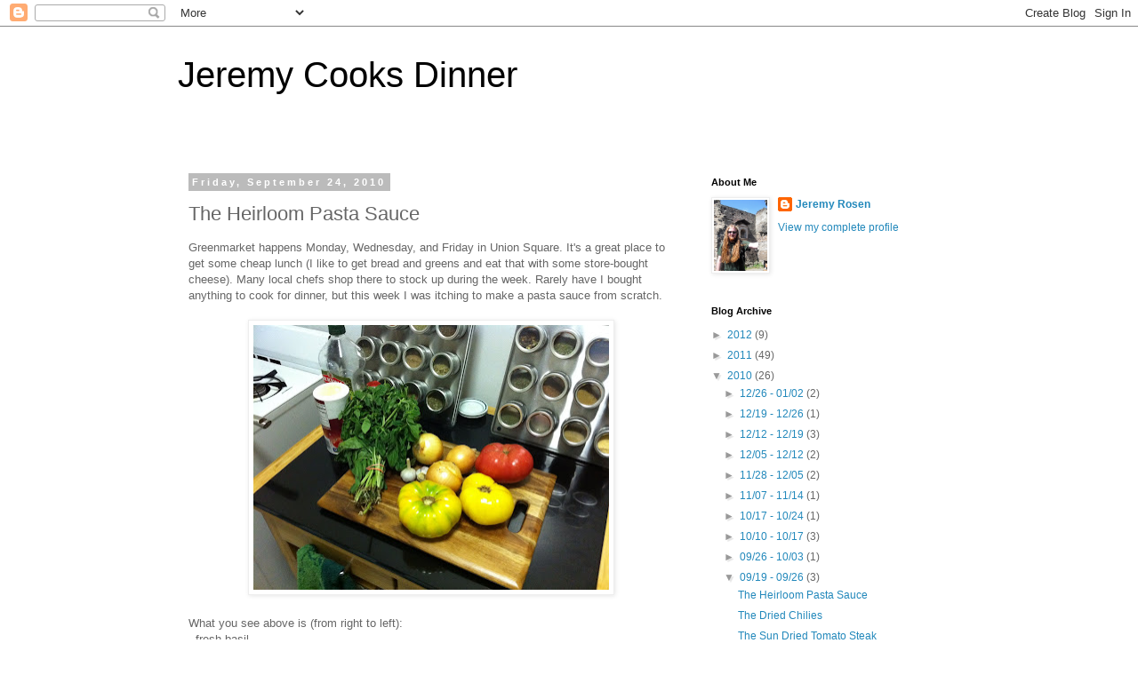

--- FILE ---
content_type: text/html; charset=UTF-8
request_url: http://www.jeremycooksdinner.com/2010/09/heirloom-pasta-sauce.html
body_size: 18091
content:
<!DOCTYPE html>
<html class='v2' dir='ltr' lang='en'>
<head>
<link href='https://www.blogger.com/static/v1/widgets/335934321-css_bundle_v2.css' rel='stylesheet' type='text/css'/>
<meta content='width=1100' name='viewport'/>
<meta content='text/html; charset=UTF-8' http-equiv='Content-Type'/>
<meta content='blogger' name='generator'/>
<link href='http://www.jeremycooksdinner.com/favicon.ico' rel='icon' type='image/x-icon'/>
<link href='http://www.jeremycooksdinner.com/2010/09/heirloom-pasta-sauce.html' rel='canonical'/>
<link rel="alternate" type="application/atom+xml" title="Jeremy Cooks Dinner - Atom" href="http://www.jeremycooksdinner.com/feeds/posts/default" />
<link rel="alternate" type="application/rss+xml" title="Jeremy Cooks Dinner - RSS" href="http://www.jeremycooksdinner.com/feeds/posts/default?alt=rss" />
<link rel="service.post" type="application/atom+xml" title="Jeremy Cooks Dinner - Atom" href="https://www.blogger.com/feeds/1781672759991262827/posts/default" />

<link rel="alternate" type="application/atom+xml" title="Jeremy Cooks Dinner - Atom" href="http://www.jeremycooksdinner.com/feeds/5806163452984094592/comments/default" />
<!--Can't find substitution for tag [blog.ieCssRetrofitLinks]-->
<link href='https://blogger.googleusercontent.com/img/b/R29vZ2xl/AVvXsEiIZ-PwF-BN3AoF21B-GAjtg_O9vMs9ROCEVzUSaSUc3zmCgNlKEXBPo0K00IrT215us8dukzZhjr4Vycauw-1Vmfj9XUFAOGl7IhFrlHizOCc3jE-ad8pcMqDO0OSXhcPXN947S8knveuu/s400/IMG_0825.jpg' rel='image_src'/>
<meta content='http://www.jeremycooksdinner.com/2010/09/heirloom-pasta-sauce.html' property='og:url'/>
<meta content='The Heirloom Pasta Sauce' property='og:title'/>
<meta content='Greenmarket happens Monday, Wednesday, and Friday in Union Square. It&#39;s a great place to get some cheap lunch (I like to get bread and green...' property='og:description'/>
<meta content='https://blogger.googleusercontent.com/img/b/R29vZ2xl/AVvXsEiIZ-PwF-BN3AoF21B-GAjtg_O9vMs9ROCEVzUSaSUc3zmCgNlKEXBPo0K00IrT215us8dukzZhjr4Vycauw-1Vmfj9XUFAOGl7IhFrlHizOCc3jE-ad8pcMqDO0OSXhcPXN947S8knveuu/w1200-h630-p-k-no-nu/IMG_0825.jpg' property='og:image'/>
<title>Jeremy Cooks Dinner: The Heirloom Pasta Sauce</title>
<style id='page-skin-1' type='text/css'><!--
/*
-----------------------------------------------
Blogger Template Style
Name:     Simple
Designer: Blogger
URL:      www.blogger.com
----------------------------------------------- */
/* Content
----------------------------------------------- */
body {
font: normal normal 12px 'Trebuchet MS', Trebuchet, Verdana, sans-serif;
color: #666666;
background: #ffffff none repeat scroll top left;
padding: 0 0 0 0;
}
html body .region-inner {
min-width: 0;
max-width: 100%;
width: auto;
}
h2 {
font-size: 22px;
}
a:link {
text-decoration:none;
color: #2288bb;
}
a:visited {
text-decoration:none;
color: #888888;
}
a:hover {
text-decoration:underline;
color: #33aaff;
}
.body-fauxcolumn-outer .fauxcolumn-inner {
background: transparent none repeat scroll top left;
_background-image: none;
}
.body-fauxcolumn-outer .cap-top {
position: absolute;
z-index: 1;
height: 400px;
width: 100%;
}
.body-fauxcolumn-outer .cap-top .cap-left {
width: 100%;
background: transparent none repeat-x scroll top left;
_background-image: none;
}
.content-outer {
-moz-box-shadow: 0 0 0 rgba(0, 0, 0, .15);
-webkit-box-shadow: 0 0 0 rgba(0, 0, 0, .15);
-goog-ms-box-shadow: 0 0 0 #333333;
box-shadow: 0 0 0 rgba(0, 0, 0, .15);
margin-bottom: 1px;
}
.content-inner {
padding: 10px 40px;
}
.content-inner {
background-color: #ffffff;
}
/* Header
----------------------------------------------- */
.header-outer {
background: transparent none repeat-x scroll 0 -400px;
_background-image: none;
}
.Header h1 {
font: normal normal 40px 'Trebuchet MS',Trebuchet,Verdana,sans-serif;
color: #000000;
text-shadow: 0 0 0 rgba(0, 0, 0, .2);
}
.Header h1 a {
color: #000000;
}
.Header .description {
font-size: 18px;
color: #000000;
}
.header-inner .Header .titlewrapper {
padding: 22px 0;
}
.header-inner .Header .descriptionwrapper {
padding: 0 0;
}
/* Tabs
----------------------------------------------- */
.tabs-inner .section:first-child {
border-top: 0 solid #dddddd;
}
.tabs-inner .section:first-child ul {
margin-top: -1px;
border-top: 1px solid #dddddd;
border-left: 1px solid #dddddd;
border-right: 1px solid #dddddd;
}
.tabs-inner .widget ul {
background: transparent none repeat-x scroll 0 -800px;
_background-image: none;
border-bottom: 1px solid #dddddd;
margin-top: 0;
margin-left: -30px;
margin-right: -30px;
}
.tabs-inner .widget li a {
display: inline-block;
padding: .6em 1em;
font: normal normal 12px 'Trebuchet MS', Trebuchet, Verdana, sans-serif;
color: #000000;
border-left: 1px solid #ffffff;
border-right: 1px solid #dddddd;
}
.tabs-inner .widget li:first-child a {
border-left: none;
}
.tabs-inner .widget li.selected a, .tabs-inner .widget li a:hover {
color: #000000;
background-color: #eeeeee;
text-decoration: none;
}
/* Columns
----------------------------------------------- */
.main-outer {
border-top: 0 solid transparent;
}
.fauxcolumn-left-outer .fauxcolumn-inner {
border-right: 1px solid transparent;
}
.fauxcolumn-right-outer .fauxcolumn-inner {
border-left: 1px solid transparent;
}
/* Headings
----------------------------------------------- */
div.widget > h2,
div.widget h2.title {
margin: 0 0 1em 0;
font: normal bold 11px 'Trebuchet MS',Trebuchet,Verdana,sans-serif;
color: #000000;
}
/* Widgets
----------------------------------------------- */
.widget .zippy {
color: #999999;
text-shadow: 2px 2px 1px rgba(0, 0, 0, .1);
}
.widget .popular-posts ul {
list-style: none;
}
/* Posts
----------------------------------------------- */
h2.date-header {
font: normal bold 11px Arial, Tahoma, Helvetica, FreeSans, sans-serif;
}
.date-header span {
background-color: #bbbbbb;
color: #ffffff;
padding: 0.4em;
letter-spacing: 3px;
margin: inherit;
}
.main-inner {
padding-top: 35px;
padding-bottom: 65px;
}
.main-inner .column-center-inner {
padding: 0 0;
}
.main-inner .column-center-inner .section {
margin: 0 1em;
}
.post {
margin: 0 0 45px 0;
}
h3.post-title, .comments h4 {
font: normal normal 22px 'Trebuchet MS',Trebuchet,Verdana,sans-serif;
margin: .75em 0 0;
}
.post-body {
font-size: 110%;
line-height: 1.4;
position: relative;
}
.post-body img, .post-body .tr-caption-container, .Profile img, .Image img,
.BlogList .item-thumbnail img {
padding: 2px;
background: #ffffff;
border: 1px solid #eeeeee;
-moz-box-shadow: 1px 1px 5px rgba(0, 0, 0, .1);
-webkit-box-shadow: 1px 1px 5px rgba(0, 0, 0, .1);
box-shadow: 1px 1px 5px rgba(0, 0, 0, .1);
}
.post-body img, .post-body .tr-caption-container {
padding: 5px;
}
.post-body .tr-caption-container {
color: #666666;
}
.post-body .tr-caption-container img {
padding: 0;
background: transparent;
border: none;
-moz-box-shadow: 0 0 0 rgba(0, 0, 0, .1);
-webkit-box-shadow: 0 0 0 rgba(0, 0, 0, .1);
box-shadow: 0 0 0 rgba(0, 0, 0, .1);
}
.post-header {
margin: 0 0 1.5em;
line-height: 1.6;
font-size: 90%;
}
.post-footer {
margin: 20px -2px 0;
padding: 5px 10px;
color: #666666;
background-color: #eeeeee;
border-bottom: 1px solid #eeeeee;
line-height: 1.6;
font-size: 90%;
}
#comments .comment-author {
padding-top: 1.5em;
border-top: 1px solid transparent;
background-position: 0 1.5em;
}
#comments .comment-author:first-child {
padding-top: 0;
border-top: none;
}
.avatar-image-container {
margin: .2em 0 0;
}
#comments .avatar-image-container img {
border: 1px solid #eeeeee;
}
/* Comments
----------------------------------------------- */
.comments .comments-content .icon.blog-author {
background-repeat: no-repeat;
background-image: url([data-uri]);
}
.comments .comments-content .loadmore a {
border-top: 1px solid #999999;
border-bottom: 1px solid #999999;
}
.comments .comment-thread.inline-thread {
background-color: #eeeeee;
}
.comments .continue {
border-top: 2px solid #999999;
}
/* Accents
---------------------------------------------- */
.section-columns td.columns-cell {
border-left: 1px solid transparent;
}
.blog-pager {
background: transparent url(http://www.blogblog.com/1kt/simple/paging_dot.png) repeat-x scroll top center;
}
.blog-pager-older-link, .home-link,
.blog-pager-newer-link {
background-color: #ffffff;
padding: 5px;
}
.footer-outer {
border-top: 1px dashed #bbbbbb;
}
/* Mobile
----------------------------------------------- */
body.mobile  {
background-size: auto;
}
.mobile .body-fauxcolumn-outer {
background: transparent none repeat scroll top left;
}
.mobile .body-fauxcolumn-outer .cap-top {
background-size: 100% auto;
}
.mobile .content-outer {
-webkit-box-shadow: 0 0 3px rgba(0, 0, 0, .15);
box-shadow: 0 0 3px rgba(0, 0, 0, .15);
}
.mobile .tabs-inner .widget ul {
margin-left: 0;
margin-right: 0;
}
.mobile .post {
margin: 0;
}
.mobile .main-inner .column-center-inner .section {
margin: 0;
}
.mobile .date-header span {
padding: 0.1em 10px;
margin: 0 -10px;
}
.mobile h3.post-title {
margin: 0;
}
.mobile .blog-pager {
background: transparent none no-repeat scroll top center;
}
.mobile .footer-outer {
border-top: none;
}
.mobile .main-inner, .mobile .footer-inner {
background-color: #ffffff;
}
.mobile-index-contents {
color: #666666;
}
.mobile-link-button {
background-color: #2288bb;
}
.mobile-link-button a:link, .mobile-link-button a:visited {
color: #ffffff;
}
.mobile .tabs-inner .section:first-child {
border-top: none;
}
.mobile .tabs-inner .PageList .widget-content {
background-color: #eeeeee;
color: #000000;
border-top: 1px solid #dddddd;
border-bottom: 1px solid #dddddd;
}
.mobile .tabs-inner .PageList .widget-content .pagelist-arrow {
border-left: 1px solid #dddddd;
}

--></style>
<style id='template-skin-1' type='text/css'><!--
body {
min-width: 960px;
}
.content-outer, .content-fauxcolumn-outer, .region-inner {
min-width: 960px;
max-width: 960px;
_width: 960px;
}
.main-inner .columns {
padding-left: 0;
padding-right: 310px;
}
.main-inner .fauxcolumn-center-outer {
left: 0;
right: 310px;
/* IE6 does not respect left and right together */
_width: expression(this.parentNode.offsetWidth -
parseInt("0") -
parseInt("310px") + 'px');
}
.main-inner .fauxcolumn-left-outer {
width: 0;
}
.main-inner .fauxcolumn-right-outer {
width: 310px;
}
.main-inner .column-left-outer {
width: 0;
right: 100%;
margin-left: -0;
}
.main-inner .column-right-outer {
width: 310px;
margin-right: -310px;
}
#layout {
min-width: 0;
}
#layout .content-outer {
min-width: 0;
width: 800px;
}
#layout .region-inner {
min-width: 0;
width: auto;
}
body#layout div.add_widget {
padding: 8px;
}
body#layout div.add_widget a {
margin-left: 32px;
}
--></style>
<script type='text/javascript'>
        (function(i,s,o,g,r,a,m){i['GoogleAnalyticsObject']=r;i[r]=i[r]||function(){
        (i[r].q=i[r].q||[]).push(arguments)},i[r].l=1*new Date();a=s.createElement(o),
        m=s.getElementsByTagName(o)[0];a.async=1;a.src=g;m.parentNode.insertBefore(a,m)
        })(window,document,'script','https://www.google-analytics.com/analytics.js','ga');
        ga('create', 'UA-24425811-1', 'auto', 'blogger');
        ga('blogger.send', 'pageview');
      </script>
<link href='https://www.blogger.com/dyn-css/authorization.css?targetBlogID=1781672759991262827&amp;zx=298fede0-fc52-48d1-b11d-77943d79c019' media='none' onload='if(media!=&#39;all&#39;)media=&#39;all&#39;' rel='stylesheet'/><noscript><link href='https://www.blogger.com/dyn-css/authorization.css?targetBlogID=1781672759991262827&amp;zx=298fede0-fc52-48d1-b11d-77943d79c019' rel='stylesheet'/></noscript>
<meta name='google-adsense-platform-account' content='ca-host-pub-1556223355139109'/>
<meta name='google-adsense-platform-domain' content='blogspot.com'/>

</head>
<body class='loading variant-simplysimple'>
<div class='navbar section' id='navbar' name='Navbar'><div class='widget Navbar' data-version='1' id='Navbar1'><script type="text/javascript">
    function setAttributeOnload(object, attribute, val) {
      if(window.addEventListener) {
        window.addEventListener('load',
          function(){ object[attribute] = val; }, false);
      } else {
        window.attachEvent('onload', function(){ object[attribute] = val; });
      }
    }
  </script>
<div id="navbar-iframe-container"></div>
<script type="text/javascript" src="https://apis.google.com/js/platform.js"></script>
<script type="text/javascript">
      gapi.load("gapi.iframes:gapi.iframes.style.bubble", function() {
        if (gapi.iframes && gapi.iframes.getContext) {
          gapi.iframes.getContext().openChild({
              url: 'https://www.blogger.com/navbar/1781672759991262827?po\x3d5806163452984094592\x26origin\x3dhttp://www.jeremycooksdinner.com',
              where: document.getElementById("navbar-iframe-container"),
              id: "navbar-iframe"
          });
        }
      });
    </script><script type="text/javascript">
(function() {
var script = document.createElement('script');
script.type = 'text/javascript';
script.src = '//pagead2.googlesyndication.com/pagead/js/google_top_exp.js';
var head = document.getElementsByTagName('head')[0];
if (head) {
head.appendChild(script);
}})();
</script>
</div></div>
<div class='body-fauxcolumns'>
<div class='fauxcolumn-outer body-fauxcolumn-outer'>
<div class='cap-top'>
<div class='cap-left'></div>
<div class='cap-right'></div>
</div>
<div class='fauxborder-left'>
<div class='fauxborder-right'></div>
<div class='fauxcolumn-inner'>
</div>
</div>
<div class='cap-bottom'>
<div class='cap-left'></div>
<div class='cap-right'></div>
</div>
</div>
</div>
<div class='content'>
<div class='content-fauxcolumns'>
<div class='fauxcolumn-outer content-fauxcolumn-outer'>
<div class='cap-top'>
<div class='cap-left'></div>
<div class='cap-right'></div>
</div>
<div class='fauxborder-left'>
<div class='fauxborder-right'></div>
<div class='fauxcolumn-inner'>
</div>
</div>
<div class='cap-bottom'>
<div class='cap-left'></div>
<div class='cap-right'></div>
</div>
</div>
</div>
<div class='content-outer'>
<div class='content-cap-top cap-top'>
<div class='cap-left'></div>
<div class='cap-right'></div>
</div>
<div class='fauxborder-left content-fauxborder-left'>
<div class='fauxborder-right content-fauxborder-right'></div>
<div class='content-inner'>
<header>
<div class='header-outer'>
<div class='header-cap-top cap-top'>
<div class='cap-left'></div>
<div class='cap-right'></div>
</div>
<div class='fauxborder-left header-fauxborder-left'>
<div class='fauxborder-right header-fauxborder-right'></div>
<div class='region-inner header-inner'>
<div class='header section' id='header' name='Header'><div class='widget Header' data-version='1' id='Header1'>
<div id='header-inner'>
<div class='titlewrapper'>
<h1 class='title'>
<a href='http://www.jeremycooksdinner.com/'>
Jeremy Cooks Dinner
</a>
</h1>
</div>
<div class='descriptionwrapper'>
<p class='description'><span>
</span></p>
</div>
</div>
</div></div>
</div>
</div>
<div class='header-cap-bottom cap-bottom'>
<div class='cap-left'></div>
<div class='cap-right'></div>
</div>
</div>
</header>
<div class='tabs-outer'>
<div class='tabs-cap-top cap-top'>
<div class='cap-left'></div>
<div class='cap-right'></div>
</div>
<div class='fauxborder-left tabs-fauxborder-left'>
<div class='fauxborder-right tabs-fauxborder-right'></div>
<div class='region-inner tabs-inner'>
<div class='tabs no-items section' id='crosscol' name='Cross-Column'></div>
<div class='tabs no-items section' id='crosscol-overflow' name='Cross-Column 2'></div>
</div>
</div>
<div class='tabs-cap-bottom cap-bottom'>
<div class='cap-left'></div>
<div class='cap-right'></div>
</div>
</div>
<div class='main-outer'>
<div class='main-cap-top cap-top'>
<div class='cap-left'></div>
<div class='cap-right'></div>
</div>
<div class='fauxborder-left main-fauxborder-left'>
<div class='fauxborder-right main-fauxborder-right'></div>
<div class='region-inner main-inner'>
<div class='columns fauxcolumns'>
<div class='fauxcolumn-outer fauxcolumn-center-outer'>
<div class='cap-top'>
<div class='cap-left'></div>
<div class='cap-right'></div>
</div>
<div class='fauxborder-left'>
<div class='fauxborder-right'></div>
<div class='fauxcolumn-inner'>
</div>
</div>
<div class='cap-bottom'>
<div class='cap-left'></div>
<div class='cap-right'></div>
</div>
</div>
<div class='fauxcolumn-outer fauxcolumn-left-outer'>
<div class='cap-top'>
<div class='cap-left'></div>
<div class='cap-right'></div>
</div>
<div class='fauxborder-left'>
<div class='fauxborder-right'></div>
<div class='fauxcolumn-inner'>
</div>
</div>
<div class='cap-bottom'>
<div class='cap-left'></div>
<div class='cap-right'></div>
</div>
</div>
<div class='fauxcolumn-outer fauxcolumn-right-outer'>
<div class='cap-top'>
<div class='cap-left'></div>
<div class='cap-right'></div>
</div>
<div class='fauxborder-left'>
<div class='fauxborder-right'></div>
<div class='fauxcolumn-inner'>
</div>
</div>
<div class='cap-bottom'>
<div class='cap-left'></div>
<div class='cap-right'></div>
</div>
</div>
<!-- corrects IE6 width calculation -->
<div class='columns-inner'>
<div class='column-center-outer'>
<div class='column-center-inner'>
<div class='main section' id='main' name='Main'><div class='widget Blog' data-version='1' id='Blog1'>
<div class='blog-posts hfeed'>

          <div class="date-outer">
        
<h2 class='date-header'><span>Friday, September 24, 2010</span></h2>

          <div class="date-posts">
        
<div class='post-outer'>
<div class='post hentry uncustomized-post-template' itemprop='blogPost' itemscope='itemscope' itemtype='http://schema.org/BlogPosting'>
<meta content='https://blogger.googleusercontent.com/img/b/R29vZ2xl/AVvXsEiIZ-PwF-BN3AoF21B-GAjtg_O9vMs9ROCEVzUSaSUc3zmCgNlKEXBPo0K00IrT215us8dukzZhjr4Vycauw-1Vmfj9XUFAOGl7IhFrlHizOCc3jE-ad8pcMqDO0OSXhcPXN947S8knveuu/s400/IMG_0825.jpg' itemprop='image_url'/>
<meta content='1781672759991262827' itemprop='blogId'/>
<meta content='5806163452984094592' itemprop='postId'/>
<a name='5806163452984094592'></a>
<h3 class='post-title entry-title' itemprop='name'>
The Heirloom Pasta Sauce
</h3>
<div class='post-header'>
<div class='post-header-line-1'></div>
</div>
<div class='post-body entry-content' id='post-body-5806163452984094592' itemprop='description articleBody'>
Greenmarket happens Monday, Wednesday, and Friday in Union Square. It's a great place to get some cheap lunch (I like to get bread and greens and eat that with some store-bought cheese). Many local chefs shop there to stock up during the week. Rarely have I bought anything to cook for dinner, but this week I was itching to make a pasta sauce from scratch. <br />
<br />
<div class="separator" style="clear: both; text-align: center;"><a href="https://blogger.googleusercontent.com/img/b/R29vZ2xl/AVvXsEiIZ-PwF-BN3AoF21B-GAjtg_O9vMs9ROCEVzUSaSUc3zmCgNlKEXBPo0K00IrT215us8dukzZhjr4Vycauw-1Vmfj9XUFAOGl7IhFrlHizOCc3jE-ad8pcMqDO0OSXhcPXN947S8knveuu/s1600/IMG_0825.jpg" imageanchor="1" style="margin-left: 1em; margin-right: 1em;"><img border="0" height="298" src="https://blogger.googleusercontent.com/img/b/R29vZ2xl/AVvXsEiIZ-PwF-BN3AoF21B-GAjtg_O9vMs9ROCEVzUSaSUc3zmCgNlKEXBPo0K00IrT215us8dukzZhjr4Vycauw-1Vmfj9XUFAOGl7IhFrlHizOCc3jE-ad8pcMqDO0OSXhcPXN947S8knveuu/s400/IMG_0825.jpg" width="400" /></a></div><br />
What you see above is (from right to left):<br />
- fresh basil<br />
- two fresh garlic bulbs<br />
- three small yellow onions<br />
- three large heirloom tomatoes<br />
- olive oil<br />
- salt<br />
- pepper<br />
<br />
All of the above were grown locally in New York State. The heirloom tomatoes have a rich, intense tomato taste and smell, the garlic is so fresh and pungent, and those onions...mmm! We'll get to them later. <br />
<br />
<div class="separator" style="clear: both; text-align: center;"></div><div class="separator" style="clear: both; text-align: center;"><a href="https://blogger.googleusercontent.com/img/b/R29vZ2xl/AVvXsEgDvf45xk7VnA0RdXacldLFYzPeADfqlThpJwYgSmTs49Bt-stb-ZUe6wMgfG-1rqgK54xDREuaZo6n8gTCXxENSa1HWna8FGdsVrRzJkfeHS_ZcvKpWxETCgHy2EG8HYzrulugSpWx7jS9/s1600/IMG_0827.jpg" imageanchor="1" style="margin-left: 1em; margin-right: 1em;"><img border="0" height="400" src="https://blogger.googleusercontent.com/img/b/R29vZ2xl/AVvXsEgDvf45xk7VnA0RdXacldLFYzPeADfqlThpJwYgSmTs49Bt-stb-ZUe6wMgfG-1rqgK54xDREuaZo6n8gTCXxENSa1HWna8FGdsVrRzJkfeHS_ZcvKpWxETCgHy2EG8HYzrulugSpWx7jS9/s400/IMG_0827.jpg" width="297" /></a></div><br />
I loved mincing this garlic. The smell permeated the apartment, though not in an overbearing way, and this fresh it had such a spicier aroma than the usual garlic I get at the store. Is that 'cause it's local? Is it 'cause it's fresher? A different variety? I don't know. But it's good!<br />
<br />
Peel and mince the onions. Pre-heat a large saucepan over medium flame, then add two to three tablespoons of olive oil. Once shimmering, add the garlic and onions.<br />
<div class="separator" style="clear: both; text-align: center;"><a href="https://blogger.googleusercontent.com/img/b/R29vZ2xl/AVvXsEitZepFgb_pgdHxmFSZjHc3NtpvdyaBjkaZdJjN6eW4cZzq6SW7Msq5J73Yx9gbxciQ8SLeTJn_b6qbnZTyf-eCr7s4vtOJlEhIJuEKOSkJQjfFBpVT2WzrjMCUymui6LtnYD8D3X6w-149/s1600/IMG_0829.jpg" imageanchor="1" style="margin-left: 1em; margin-right: 1em;"><img border="0" height="400" src="https://blogger.googleusercontent.com/img/b/R29vZ2xl/AVvXsEitZepFgb_pgdHxmFSZjHc3NtpvdyaBjkaZdJjN6eW4cZzq6SW7Msq5J73Yx9gbxciQ8SLeTJn_b6qbnZTyf-eCr7s4vtOJlEhIJuEKOSkJQjfFBpVT2WzrjMCUymui6LtnYD8D3X6w-149/s400/IMG_0829.jpg" width="297" /></a></div>That is going to smell your apartment up something fierce! While you are cooking these until the onions are translucent, dice up the tomatoes. Most pasta sauce recipes call for blanching and peeling the tomatoes, but I like the flavour that the skin adds and it adds a nice texture, too.<br />
<br />
Add the tomatoes and gently mix in.<br />
<div class="separator" style="clear: both; text-align: center;"><a href="https://blogger.googleusercontent.com/img/b/R29vZ2xl/AVvXsEg1irdvIqx-U1GlXvEssaVGQx2AQUHTGCiEUvLjewQHfpXSGtVEG07JgOW_yFdlbL6MTuUVulzmuQC59hpYMoBuP9sThtpD2ifQBKfoRo5fCtMZVO6FP5S_2gP2hGHDW1HY8TOlUYfb037O/s1600/IMG_0831.jpg" imageanchor="1" style="margin-left: 1em; margin-right: 1em;"><img border="0" height="400" src="https://blogger.googleusercontent.com/img/b/R29vZ2xl/AVvXsEg1irdvIqx-U1GlXvEssaVGQx2AQUHTGCiEUvLjewQHfpXSGtVEG07JgOW_yFdlbL6MTuUVulzmuQC59hpYMoBuP9sThtpD2ifQBKfoRo5fCtMZVO6FP5S_2gP2hGHDW1HY8TOlUYfb037O/s400/IMG_0831.jpg" width="297" /></a></div><br />
Bring this to a simmer and keep it there. The liquid will start coming out of the tomatoes and mix in with the onions and garlic. The smell should be driving you mad right about now, hoping that you can eat it soon. Well, chop up a generous portion of basil (I did two handfuls).<br />
<div class="separator" style="clear: both; text-align: center;"><a href="https://blogger.googleusercontent.com/img/b/R29vZ2xl/AVvXsEjDkYnJOX5qozRY745ayljvnFZ8BC7s3jPav3E5mwPz6Nd-dwKJo-KpLXbylNIaT5FKm7dtME3ldKddNuQBwQ3zeda-aJTSscWcfQeTtvCe0nRBhgLHeKuuIiBsJrzjyspyUD9xmvPrffYP/s1600/IMG_0833.jpg" imageanchor="1" style="margin-left: 1em; margin-right: 1em;"><img border="0" height="400" src="https://blogger.googleusercontent.com/img/b/R29vZ2xl/AVvXsEjDkYnJOX5qozRY745ayljvnFZ8BC7s3jPav3E5mwPz6Nd-dwKJo-KpLXbylNIaT5FKm7dtME3ldKddNuQBwQ3zeda-aJTSscWcfQeTtvCe0nRBhgLHeKuuIiBsJrzjyspyUD9xmvPrffYP/s400/IMG_0833.jpg" width="297" /></a></div>Then you're going to simmer this all together for about ten minutes. Then add salt and pepper to taste and simmer another hour.<br />
<br />
Of course you can put the water on and get it boiling toward the end of this, cooking up your pasta, or you can finish up and save the sauce for later. Once it has reached a consistency you like, turn off the heat.<br />
<br />
I didn't, and this is what Jeremy had for dinner that night. Seasoned with fresh pepper and grated parmesan. <br />
<br />
<div class="separator" style="clear: both; text-align: center;"><a href="https://blogger.googleusercontent.com/img/b/R29vZ2xl/AVvXsEiVK4nS3e59At9zkD6UHfjqJBFLEMUERfVHbwlXva8aKuJ7ZSZCISA-qV4eTANWuTDiaQaoBFlxhi0WyBvHz1seR-XUbld_VtBzzXop2d4XinEDbd-URCqfGfvika9z1F4AW7vz8Ddnqxau/s1600/IMG_0835.jpg" imageanchor="1" style="margin-left: 1em; margin-right: 1em;"><img border="0" height="400" src="https://blogger.googleusercontent.com/img/b/R29vZ2xl/AVvXsEiVK4nS3e59At9zkD6UHfjqJBFLEMUERfVHbwlXva8aKuJ7ZSZCISA-qV4eTANWuTDiaQaoBFlxhi0WyBvHz1seR-XUbld_VtBzzXop2d4XinEDbd-URCqfGfvika9z1F4AW7vz8Ddnqxau/s400/IMG_0835.jpg" width="297" /></a></div><br />
And also the next night with the Thrifty Sifter, when we had it over mushroom tortellini seasoned with fresh pepper and shredded parmesan. <br />
<br />
Your soundtrack for this entry: <a href="http://www.ilike.com/artist/David+Bowie/track/Reality?src=onebox">David Bowie - Reality</a>
<div style='clear: both;'></div>
</div>
<div class='post-footer'>
<div class='post-footer-line post-footer-line-1'>
<span class='post-author vcard'>
Posted by
<span class='fn' itemprop='author' itemscope='itemscope' itemtype='http://schema.org/Person'>
<meta content='https://www.blogger.com/profile/06424263558149010481' itemprop='url'/>
<a class='g-profile' href='https://www.blogger.com/profile/06424263558149010481' rel='author' title='author profile'>
<span itemprop='name'>Jeremy Rosen</span>
</a>
</span>
</span>
<span class='post-timestamp'>
at
<meta content='http://www.jeremycooksdinner.com/2010/09/heirloom-pasta-sauce.html' itemprop='url'/>
<a class='timestamp-link' href='http://www.jeremycooksdinner.com/2010/09/heirloom-pasta-sauce.html' rel='bookmark' title='permanent link'><abbr class='published' itemprop='datePublished' title='2010-09-24T12:58:00-04:00'>12:58&#8239;PM</abbr></a>
</span>
<span class='post-comment-link'>
</span>
<span class='post-icons'>
<span class='item-action'>
<a href='https://www.blogger.com/email-post/1781672759991262827/5806163452984094592' title='Email Post'>
<img alt='' class='icon-action' height='13' src='https://resources.blogblog.com/img/icon18_email.gif' width='18'/>
</a>
</span>
<span class='item-control blog-admin pid-2019462198'>
<a href='https://www.blogger.com/post-edit.g?blogID=1781672759991262827&postID=5806163452984094592&from=pencil' title='Edit Post'>
<img alt='' class='icon-action' height='18' src='https://resources.blogblog.com/img/icon18_edit_allbkg.gif' width='18'/>
</a>
</span>
</span>
<div class='post-share-buttons goog-inline-block'>
</div>
</div>
<div class='post-footer-line post-footer-line-2'>
<span class='post-labels'>
Labels:
<a href='http://www.jeremycooksdinner.com/search/label/basil' rel='tag'>basil</a>,
<a href='http://www.jeremycooksdinner.com/search/label/david%20bowie' rel='tag'>david bowie</a>,
<a href='http://www.jeremycooksdinner.com/search/label/garlic' rel='tag'>garlic</a>,
<a href='http://www.jeremycooksdinner.com/search/label/heirloom%20tomato' rel='tag'>heirloom tomato</a>,
<a href='http://www.jeremycooksdinner.com/search/label/linguine' rel='tag'>linguine</a>,
<a href='http://www.jeremycooksdinner.com/search/label/onion' rel='tag'>onion</a>,
<a href='http://www.jeremycooksdinner.com/search/label/parmesan' rel='tag'>parmesan</a>,
<a href='http://www.jeremycooksdinner.com/search/label/pasta' rel='tag'>pasta</a>,
<a href='http://www.jeremycooksdinner.com/search/label/reality' rel='tag'>reality</a>,
<a href='http://www.jeremycooksdinner.com/search/label/sauce' rel='tag'>sauce</a>,
<a href='http://www.jeremycooksdinner.com/search/label/tortellini' rel='tag'>tortellini</a>
</span>
</div>
<div class='post-footer-line post-footer-line-3'>
<span class='post-location'>
</span>
</div>
</div>
</div>
<div class='comments' id='comments'>
<a name='comments'></a>
<h4>3 comments:</h4>
<div class='comments-content'>
<script async='async' src='' type='text/javascript'></script>
<script type='text/javascript'>
    (function() {
      var items = null;
      var msgs = null;
      var config = {};

// <![CDATA[
      var cursor = null;
      if (items && items.length > 0) {
        cursor = parseInt(items[items.length - 1].timestamp) + 1;
      }

      var bodyFromEntry = function(entry) {
        var text = (entry &&
                    ((entry.content && entry.content.$t) ||
                     (entry.summary && entry.summary.$t))) ||
            '';
        if (entry && entry.gd$extendedProperty) {
          for (var k in entry.gd$extendedProperty) {
            if (entry.gd$extendedProperty[k].name == 'blogger.contentRemoved') {
              return '<span class="deleted-comment">' + text + '</span>';
            }
          }
        }
        return text;
      }

      var parse = function(data) {
        cursor = null;
        var comments = [];
        if (data && data.feed && data.feed.entry) {
          for (var i = 0, entry; entry = data.feed.entry[i]; i++) {
            var comment = {};
            // comment ID, parsed out of the original id format
            var id = /blog-(\d+).post-(\d+)/.exec(entry.id.$t);
            comment.id = id ? id[2] : null;
            comment.body = bodyFromEntry(entry);
            comment.timestamp = Date.parse(entry.published.$t) + '';
            if (entry.author && entry.author.constructor === Array) {
              var auth = entry.author[0];
              if (auth) {
                comment.author = {
                  name: (auth.name ? auth.name.$t : undefined),
                  profileUrl: (auth.uri ? auth.uri.$t : undefined),
                  avatarUrl: (auth.gd$image ? auth.gd$image.src : undefined)
                };
              }
            }
            if (entry.link) {
              if (entry.link[2]) {
                comment.link = comment.permalink = entry.link[2].href;
              }
              if (entry.link[3]) {
                var pid = /.*comments\/default\/(\d+)\?.*/.exec(entry.link[3].href);
                if (pid && pid[1]) {
                  comment.parentId = pid[1];
                }
              }
            }
            comment.deleteclass = 'item-control blog-admin';
            if (entry.gd$extendedProperty) {
              for (var k in entry.gd$extendedProperty) {
                if (entry.gd$extendedProperty[k].name == 'blogger.itemClass') {
                  comment.deleteclass += ' ' + entry.gd$extendedProperty[k].value;
                } else if (entry.gd$extendedProperty[k].name == 'blogger.displayTime') {
                  comment.displayTime = entry.gd$extendedProperty[k].value;
                }
              }
            }
            comments.push(comment);
          }
        }
        return comments;
      };

      var paginator = function(callback) {
        if (hasMore()) {
          var url = config.feed + '?alt=json&v=2&orderby=published&reverse=false&max-results=50';
          if (cursor) {
            url += '&published-min=' + new Date(cursor).toISOString();
          }
          window.bloggercomments = function(data) {
            var parsed = parse(data);
            cursor = parsed.length < 50 ? null
                : parseInt(parsed[parsed.length - 1].timestamp) + 1
            callback(parsed);
            window.bloggercomments = null;
          }
          url += '&callback=bloggercomments';
          var script = document.createElement('script');
          script.type = 'text/javascript';
          script.src = url;
          document.getElementsByTagName('head')[0].appendChild(script);
        }
      };
      var hasMore = function() {
        return !!cursor;
      };
      var getMeta = function(key, comment) {
        if ('iswriter' == key) {
          var matches = !!comment.author
              && comment.author.name == config.authorName
              && comment.author.profileUrl == config.authorUrl;
          return matches ? 'true' : '';
        } else if ('deletelink' == key) {
          return config.baseUri + '/comment/delete/'
               + config.blogId + '/' + comment.id;
        } else if ('deleteclass' == key) {
          return comment.deleteclass;
        }
        return '';
      };

      var replybox = null;
      var replyUrlParts = null;
      var replyParent = undefined;

      var onReply = function(commentId, domId) {
        if (replybox == null) {
          // lazily cache replybox, and adjust to suit this style:
          replybox = document.getElementById('comment-editor');
          if (replybox != null) {
            replybox.height = '250px';
            replybox.style.display = 'block';
            replyUrlParts = replybox.src.split('#');
          }
        }
        if (replybox && (commentId !== replyParent)) {
          replybox.src = '';
          document.getElementById(domId).insertBefore(replybox, null);
          replybox.src = replyUrlParts[0]
              + (commentId ? '&parentID=' + commentId : '')
              + '#' + replyUrlParts[1];
          replyParent = commentId;
        }
      };

      var hash = (window.location.hash || '#').substring(1);
      var startThread, targetComment;
      if (/^comment-form_/.test(hash)) {
        startThread = hash.substring('comment-form_'.length);
      } else if (/^c[0-9]+$/.test(hash)) {
        targetComment = hash.substring(1);
      }

      // Configure commenting API:
      var configJso = {
        'maxDepth': config.maxThreadDepth
      };
      var provider = {
        'id': config.postId,
        'data': items,
        'loadNext': paginator,
        'hasMore': hasMore,
        'getMeta': getMeta,
        'onReply': onReply,
        'rendered': true,
        'initComment': targetComment,
        'initReplyThread': startThread,
        'config': configJso,
        'messages': msgs
      };

      var render = function() {
        if (window.goog && window.goog.comments) {
          var holder = document.getElementById('comment-holder');
          window.goog.comments.render(holder, provider);
        }
      };

      // render now, or queue to render when library loads:
      if (window.goog && window.goog.comments) {
        render();
      } else {
        window.goog = window.goog || {};
        window.goog.comments = window.goog.comments || {};
        window.goog.comments.loadQueue = window.goog.comments.loadQueue || [];
        window.goog.comments.loadQueue.push(render);
      }
    })();
// ]]>
  </script>
<div id='comment-holder'>
<div class="comment-thread toplevel-thread"><ol id="top-ra"><li class="comment" id="c9218047585761157911"><div class="avatar-image-container"><img src="//blogger.googleusercontent.com/img/b/R29vZ2xl/AVvXsEi46VA3L-voWZ9MhjSd4QpQTbJ3xwaGIitNyu5ykxfs_jLj9_R0pNHmLLprDYjNYrvqIjTXcBqZIsUlMWWc1M7QNMfkp9llRUVTWCJH3sqXiex7Qc6BWM_FQiPFJrMEeg/s45-c/IMG_0408.JPG" alt=""/></div><div class="comment-block"><div class="comment-header"><cite class="user"><a href="https://www.blogger.com/profile/04380522172423992182" rel="nofollow">Thrifty Sifter</a></cite><span class="icon user "></span><span class="datetime secondary-text"><a rel="nofollow" href="http://www.jeremycooksdinner.com/2010/09/heirloom-pasta-sauce.html?showComment=1285354804113#c9218047585761157911">September 24, 2010 at 3:00&#8239;PM</a></span></div><p class="comment-content">This sauce was really perfect. I am going to try to follow your recipe when I attempt my own sauce. <br><br>I&#39;m glad you didn&#39;t forget the sauce. :)</p><span class="comment-actions secondary-text"><a class="comment-reply" target="_self" data-comment-id="9218047585761157911">Reply</a><span class="item-control blog-admin blog-admin pid-1997128901"><a target="_self" href="https://www.blogger.com/comment/delete/1781672759991262827/9218047585761157911">Delete</a></span></span></div><div class="comment-replies"><div id="c9218047585761157911-rt" class="comment-thread inline-thread hidden"><span class="thread-toggle thread-expanded"><span class="thread-arrow"></span><span class="thread-count"><a target="_self">Replies</a></span></span><ol id="c9218047585761157911-ra" class="thread-chrome thread-expanded"><div></div><div id="c9218047585761157911-continue" class="continue"><a class="comment-reply" target="_self" data-comment-id="9218047585761157911">Reply</a></div></ol></div></div><div class="comment-replybox-single" id="c9218047585761157911-ce"></div></li><li class="comment" id="c3520456632111309945"><div class="avatar-image-container"><img src="//blogger.googleusercontent.com/img/b/R29vZ2xl/AVvXsEiVAuNxZywlsdjXXL4b3JiPX5uK4wJq554RlIunBzFnzVeUKPUnLefc7L5AKOpHYz-jDXkLvOEK6Q018NYSPN60PqdfRtQ2lM6FK6cbtzQxyhVlI2_4cwvoWtbLbST87Q/s45-c/Houstons_resized.jpg" alt=""/></div><div class="comment-block"><div class="comment-header"><cite class="user"><a href="https://www.blogger.com/profile/16024423498995826598" rel="nofollow">Ali - YumVeggieBurger</a></cite><span class="icon user "></span><span class="datetime secondary-text"><a rel="nofollow" href="http://www.jeremycooksdinner.com/2010/09/heirloom-pasta-sauce.html?showComment=1285376986165#c3520456632111309945">September 24, 2010 at 9:09&#8239;PM</a></span></div><p class="comment-content">mmm looks pretty! :)</p><span class="comment-actions secondary-text"><a class="comment-reply" target="_self" data-comment-id="3520456632111309945">Reply</a><span class="item-control blog-admin blog-admin pid-860818847"><a target="_self" href="https://www.blogger.com/comment/delete/1781672759991262827/3520456632111309945">Delete</a></span></span></div><div class="comment-replies"><div id="c3520456632111309945-rt" class="comment-thread inline-thread hidden"><span class="thread-toggle thread-expanded"><span class="thread-arrow"></span><span class="thread-count"><a target="_self">Replies</a></span></span><ol id="c3520456632111309945-ra" class="thread-chrome thread-expanded"><div></div><div id="c3520456632111309945-continue" class="continue"><a class="comment-reply" target="_self" data-comment-id="3520456632111309945">Reply</a></div></ol></div></div><div class="comment-replybox-single" id="c3520456632111309945-ce"></div></li><li class="comment" id="c2671462700091835801"><div class="avatar-image-container"><img src="//blogger.googleusercontent.com/img/b/R29vZ2xl/AVvXsEgyPGzpK2JtjuMZZ5Yp3OsquknBiYAbC2VE94sqs-eTOIqcrN7PYm3aYG9SfaCAjIQ-l_mhZgXtKgPaZLAPIFEwveO6O3NHx0hqM7_6K8-Jt4mA8rDC9bOiquipsD_-7A/s45-c/jeremypompeii.jpg" alt=""/></div><div class="comment-block"><div class="comment-header"><cite class="user"><a href="https://www.blogger.com/profile/06424263558149010481" rel="nofollow">Jeremy Rosen</a></cite><span class="icon user blog-author"></span><span class="datetime secondary-text"><a rel="nofollow" href="http://www.jeremycooksdinner.com/2010/09/heirloom-pasta-sauce.html?showComment=1285424360660#c2671462700091835801">September 25, 2010 at 10:19&#8239;AM</a></span></div><p class="comment-content">You should give it a shot, Ali. If you don&#39;t sprinkle cheese in it it&#39;s 100% vegan and tastes great! The only expensive part was the tomatoes, which cost $12 all-told. <br><br>Also we need to schedule our veggie burger cooking!</p><span class="comment-actions secondary-text"><a class="comment-reply" target="_self" data-comment-id="2671462700091835801">Reply</a><span class="item-control blog-admin blog-admin pid-2019462198"><a target="_self" href="https://www.blogger.com/comment/delete/1781672759991262827/2671462700091835801">Delete</a></span></span></div><div class="comment-replies"><div id="c2671462700091835801-rt" class="comment-thread inline-thread hidden"><span class="thread-toggle thread-expanded"><span class="thread-arrow"></span><span class="thread-count"><a target="_self">Replies</a></span></span><ol id="c2671462700091835801-ra" class="thread-chrome thread-expanded"><div></div><div id="c2671462700091835801-continue" class="continue"><a class="comment-reply" target="_self" data-comment-id="2671462700091835801">Reply</a></div></ol></div></div><div class="comment-replybox-single" id="c2671462700091835801-ce"></div></li></ol><div id="top-continue" class="continue"><a class="comment-reply" target="_self">Add comment</a></div><div class="comment-replybox-thread" id="top-ce"></div><div class="loadmore hidden" data-post-id="5806163452984094592"><a target="_self">Load more...</a></div></div>
</div>
</div>
<p class='comment-footer'>
<div class='comment-form'>
<a name='comment-form'></a>
<p>
</p>
<a href='https://www.blogger.com/comment/frame/1781672759991262827?po=5806163452984094592&hl=en&saa=85391&origin=http://www.jeremycooksdinner.com' id='comment-editor-src'></a>
<iframe allowtransparency='true' class='blogger-iframe-colorize blogger-comment-from-post' frameborder='0' height='410px' id='comment-editor' name='comment-editor' src='' width='100%'></iframe>
<script src='https://www.blogger.com/static/v1/jsbin/2830521187-comment_from_post_iframe.js' type='text/javascript'></script>
<script type='text/javascript'>
      BLOG_CMT_createIframe('https://www.blogger.com/rpc_relay.html');
    </script>
</div>
</p>
<div id='backlinks-container'>
<div id='Blog1_backlinks-container'>
</div>
</div>
</div>
</div>

        </div></div>
      
</div>
<div class='blog-pager' id='blog-pager'>
<span id='blog-pager-newer-link'>
<a class='blog-pager-newer-link' href='http://www.jeremycooksdinner.com/2010/09/chicken-pot-pie.html' id='Blog1_blog-pager-newer-link' title='Newer Post'>Newer Post</a>
</span>
<span id='blog-pager-older-link'>
<a class='blog-pager-older-link' href='http://www.jeremycooksdinner.com/2010/09/dried-chilies.html' id='Blog1_blog-pager-older-link' title='Older Post'>Older Post</a>
</span>
<a class='home-link' href='http://www.jeremycooksdinner.com/'>Home</a>
</div>
<div class='clear'></div>
<div class='post-feeds'>
<div class='feed-links'>
Subscribe to:
<a class='feed-link' href='http://www.jeremycooksdinner.com/feeds/5806163452984094592/comments/default' target='_blank' type='application/atom+xml'>Post Comments (Atom)</a>
</div>
</div>
</div></div>
</div>
</div>
<div class='column-left-outer'>
<div class='column-left-inner'>
<aside>
</aside>
</div>
</div>
<div class='column-right-outer'>
<div class='column-right-inner'>
<aside>
<div class='sidebar section' id='sidebar-right-1'><div class='widget Profile' data-version='1' id='Profile1'>
<h2>About Me</h2>
<div class='widget-content'>
<a href='https://www.blogger.com/profile/06424263558149010481'><img alt='My photo' class='profile-img' height='80' src='//blogger.googleusercontent.com/img/b/R29vZ2xl/AVvXsEgyPGzpK2JtjuMZZ5Yp3OsquknBiYAbC2VE94sqs-eTOIqcrN7PYm3aYG9SfaCAjIQ-l_mhZgXtKgPaZLAPIFEwveO6O3NHx0hqM7_6K8-Jt4mA8rDC9bOiquipsD_-7A/s220/jeremypompeii.jpg' width='60'/></a>
<dl class='profile-datablock'>
<dt class='profile-data'>
<a class='profile-name-link g-profile' href='https://www.blogger.com/profile/06424263558149010481' rel='author' style='background-image: url(//www.blogger.com/img/logo-16.png);'>
Jeremy Rosen
</a>
</dt>
</dl>
<a class='profile-link' href='https://www.blogger.com/profile/06424263558149010481' rel='author'>View my complete profile</a>
<div class='clear'></div>
</div>
</div><div class='widget BlogArchive' data-version='1' id='BlogArchive1'>
<h2>Blog Archive</h2>
<div class='widget-content'>
<div id='ArchiveList'>
<div id='BlogArchive1_ArchiveList'>
<ul class='hierarchy'>
<li class='archivedate collapsed'>
<a class='toggle' href='javascript:void(0)'>
<span class='zippy'>

        &#9658;&#160;
      
</span>
</a>
<a class='post-count-link' href='http://www.jeremycooksdinner.com/2012/'>
2012
</a>
<span class='post-count' dir='ltr'>(9)</span>
<ul class='hierarchy'>
<li class='archivedate collapsed'>
<a class='toggle' href='javascript:void(0)'>
<span class='zippy'>

        &#9658;&#160;
      
</span>
</a>
<a class='post-count-link' href='http://www.jeremycooksdinner.com/2012_07_15_archive.html'>
07/15 - 07/22
</a>
<span class='post-count' dir='ltr'>(1)</span>
</li>
</ul>
<ul class='hierarchy'>
<li class='archivedate collapsed'>
<a class='toggle' href='javascript:void(0)'>
<span class='zippy'>

        &#9658;&#160;
      
</span>
</a>
<a class='post-count-link' href='http://www.jeremycooksdinner.com/2012_07_08_archive.html'>
07/08 - 07/15
</a>
<span class='post-count' dir='ltr'>(1)</span>
</li>
</ul>
<ul class='hierarchy'>
<li class='archivedate collapsed'>
<a class='toggle' href='javascript:void(0)'>
<span class='zippy'>

        &#9658;&#160;
      
</span>
</a>
<a class='post-count-link' href='http://www.jeremycooksdinner.com/2012_07_01_archive.html'>
07/01 - 07/08
</a>
<span class='post-count' dir='ltr'>(3)</span>
</li>
</ul>
<ul class='hierarchy'>
<li class='archivedate collapsed'>
<a class='toggle' href='javascript:void(0)'>
<span class='zippy'>

        &#9658;&#160;
      
</span>
</a>
<a class='post-count-link' href='http://www.jeremycooksdinner.com/2012_06_24_archive.html'>
06/24 - 07/01
</a>
<span class='post-count' dir='ltr'>(4)</span>
</li>
</ul>
</li>
</ul>
<ul class='hierarchy'>
<li class='archivedate collapsed'>
<a class='toggle' href='javascript:void(0)'>
<span class='zippy'>

        &#9658;&#160;
      
</span>
</a>
<a class='post-count-link' href='http://www.jeremycooksdinner.com/2011/'>
2011
</a>
<span class='post-count' dir='ltr'>(49)</span>
<ul class='hierarchy'>
<li class='archivedate collapsed'>
<a class='toggle' href='javascript:void(0)'>
<span class='zippy'>

        &#9658;&#160;
      
</span>
</a>
<a class='post-count-link' href='http://www.jeremycooksdinner.com/2011_10_09_archive.html'>
10/09 - 10/16
</a>
<span class='post-count' dir='ltr'>(3)</span>
</li>
</ul>
<ul class='hierarchy'>
<li class='archivedate collapsed'>
<a class='toggle' href='javascript:void(0)'>
<span class='zippy'>

        &#9658;&#160;
      
</span>
</a>
<a class='post-count-link' href='http://www.jeremycooksdinner.com/2011_08_21_archive.html'>
08/21 - 08/28
</a>
<span class='post-count' dir='ltr'>(1)</span>
</li>
</ul>
<ul class='hierarchy'>
<li class='archivedate collapsed'>
<a class='toggle' href='javascript:void(0)'>
<span class='zippy'>

        &#9658;&#160;
      
</span>
</a>
<a class='post-count-link' href='http://www.jeremycooksdinner.com/2011_08_14_archive.html'>
08/14 - 08/21
</a>
<span class='post-count' dir='ltr'>(3)</span>
</li>
</ul>
<ul class='hierarchy'>
<li class='archivedate collapsed'>
<a class='toggle' href='javascript:void(0)'>
<span class='zippy'>

        &#9658;&#160;
      
</span>
</a>
<a class='post-count-link' href='http://www.jeremycooksdinner.com/2011_08_07_archive.html'>
08/07 - 08/14
</a>
<span class='post-count' dir='ltr'>(3)</span>
</li>
</ul>
<ul class='hierarchy'>
<li class='archivedate collapsed'>
<a class='toggle' href='javascript:void(0)'>
<span class='zippy'>

        &#9658;&#160;
      
</span>
</a>
<a class='post-count-link' href='http://www.jeremycooksdinner.com/2011_07_24_archive.html'>
07/24 - 07/31
</a>
<span class='post-count' dir='ltr'>(4)</span>
</li>
</ul>
<ul class='hierarchy'>
<li class='archivedate collapsed'>
<a class='toggle' href='javascript:void(0)'>
<span class='zippy'>

        &#9658;&#160;
      
</span>
</a>
<a class='post-count-link' href='http://www.jeremycooksdinner.com/2011_07_17_archive.html'>
07/17 - 07/24
</a>
<span class='post-count' dir='ltr'>(1)</span>
</li>
</ul>
<ul class='hierarchy'>
<li class='archivedate collapsed'>
<a class='toggle' href='javascript:void(0)'>
<span class='zippy'>

        &#9658;&#160;
      
</span>
</a>
<a class='post-count-link' href='http://www.jeremycooksdinner.com/2011_07_10_archive.html'>
07/10 - 07/17
</a>
<span class='post-count' dir='ltr'>(4)</span>
</li>
</ul>
<ul class='hierarchy'>
<li class='archivedate collapsed'>
<a class='toggle' href='javascript:void(0)'>
<span class='zippy'>

        &#9658;&#160;
      
</span>
</a>
<a class='post-count-link' href='http://www.jeremycooksdinner.com/2011_07_03_archive.html'>
07/03 - 07/10
</a>
<span class='post-count' dir='ltr'>(4)</span>
</li>
</ul>
<ul class='hierarchy'>
<li class='archivedate collapsed'>
<a class='toggle' href='javascript:void(0)'>
<span class='zippy'>

        &#9658;&#160;
      
</span>
</a>
<a class='post-count-link' href='http://www.jeremycooksdinner.com/2011_06_12_archive.html'>
06/12 - 06/19
</a>
<span class='post-count' dir='ltr'>(2)</span>
</li>
</ul>
<ul class='hierarchy'>
<li class='archivedate collapsed'>
<a class='toggle' href='javascript:void(0)'>
<span class='zippy'>

        &#9658;&#160;
      
</span>
</a>
<a class='post-count-link' href='http://www.jeremycooksdinner.com/2011_04_03_archive.html'>
04/03 - 04/10
</a>
<span class='post-count' dir='ltr'>(3)</span>
</li>
</ul>
<ul class='hierarchy'>
<li class='archivedate collapsed'>
<a class='toggle' href='javascript:void(0)'>
<span class='zippy'>

        &#9658;&#160;
      
</span>
</a>
<a class='post-count-link' href='http://www.jeremycooksdinner.com/2011_03_27_archive.html'>
03/27 - 04/03
</a>
<span class='post-count' dir='ltr'>(2)</span>
</li>
</ul>
<ul class='hierarchy'>
<li class='archivedate collapsed'>
<a class='toggle' href='javascript:void(0)'>
<span class='zippy'>

        &#9658;&#160;
      
</span>
</a>
<a class='post-count-link' href='http://www.jeremycooksdinner.com/2011_03_20_archive.html'>
03/20 - 03/27
</a>
<span class='post-count' dir='ltr'>(3)</span>
</li>
</ul>
<ul class='hierarchy'>
<li class='archivedate collapsed'>
<a class='toggle' href='javascript:void(0)'>
<span class='zippy'>

        &#9658;&#160;
      
</span>
</a>
<a class='post-count-link' href='http://www.jeremycooksdinner.com/2011_03_13_archive.html'>
03/13 - 03/20
</a>
<span class='post-count' dir='ltr'>(3)</span>
</li>
</ul>
<ul class='hierarchy'>
<li class='archivedate collapsed'>
<a class='toggle' href='javascript:void(0)'>
<span class='zippy'>

        &#9658;&#160;
      
</span>
</a>
<a class='post-count-link' href='http://www.jeremycooksdinner.com/2011_03_06_archive.html'>
03/06 - 03/13
</a>
<span class='post-count' dir='ltr'>(1)</span>
</li>
</ul>
<ul class='hierarchy'>
<li class='archivedate collapsed'>
<a class='toggle' href='javascript:void(0)'>
<span class='zippy'>

        &#9658;&#160;
      
</span>
</a>
<a class='post-count-link' href='http://www.jeremycooksdinner.com/2011_02_27_archive.html'>
02/27 - 03/06
</a>
<span class='post-count' dir='ltr'>(2)</span>
</li>
</ul>
<ul class='hierarchy'>
<li class='archivedate collapsed'>
<a class='toggle' href='javascript:void(0)'>
<span class='zippy'>

        &#9658;&#160;
      
</span>
</a>
<a class='post-count-link' href='http://www.jeremycooksdinner.com/2011_01_23_archive.html'>
01/23 - 01/30
</a>
<span class='post-count' dir='ltr'>(1)</span>
</li>
</ul>
<ul class='hierarchy'>
<li class='archivedate collapsed'>
<a class='toggle' href='javascript:void(0)'>
<span class='zippy'>

        &#9658;&#160;
      
</span>
</a>
<a class='post-count-link' href='http://www.jeremycooksdinner.com/2011_01_16_archive.html'>
01/16 - 01/23
</a>
<span class='post-count' dir='ltr'>(6)</span>
</li>
</ul>
<ul class='hierarchy'>
<li class='archivedate collapsed'>
<a class='toggle' href='javascript:void(0)'>
<span class='zippy'>

        &#9658;&#160;
      
</span>
</a>
<a class='post-count-link' href='http://www.jeremycooksdinner.com/2011_01_02_archive.html'>
01/02 - 01/09
</a>
<span class='post-count' dir='ltr'>(3)</span>
</li>
</ul>
</li>
</ul>
<ul class='hierarchy'>
<li class='archivedate expanded'>
<a class='toggle' href='javascript:void(0)'>
<span class='zippy toggle-open'>

        &#9660;&#160;
      
</span>
</a>
<a class='post-count-link' href='http://www.jeremycooksdinner.com/2010/'>
2010
</a>
<span class='post-count' dir='ltr'>(26)</span>
<ul class='hierarchy'>
<li class='archivedate collapsed'>
<a class='toggle' href='javascript:void(0)'>
<span class='zippy'>

        &#9658;&#160;
      
</span>
</a>
<a class='post-count-link' href='http://www.jeremycooksdinner.com/2010_12_26_archive.html'>
12/26 - 01/02
</a>
<span class='post-count' dir='ltr'>(2)</span>
</li>
</ul>
<ul class='hierarchy'>
<li class='archivedate collapsed'>
<a class='toggle' href='javascript:void(0)'>
<span class='zippy'>

        &#9658;&#160;
      
</span>
</a>
<a class='post-count-link' href='http://www.jeremycooksdinner.com/2010_12_19_archive.html'>
12/19 - 12/26
</a>
<span class='post-count' dir='ltr'>(1)</span>
</li>
</ul>
<ul class='hierarchy'>
<li class='archivedate collapsed'>
<a class='toggle' href='javascript:void(0)'>
<span class='zippy'>

        &#9658;&#160;
      
</span>
</a>
<a class='post-count-link' href='http://www.jeremycooksdinner.com/2010_12_12_archive.html'>
12/12 - 12/19
</a>
<span class='post-count' dir='ltr'>(3)</span>
</li>
</ul>
<ul class='hierarchy'>
<li class='archivedate collapsed'>
<a class='toggle' href='javascript:void(0)'>
<span class='zippy'>

        &#9658;&#160;
      
</span>
</a>
<a class='post-count-link' href='http://www.jeremycooksdinner.com/2010_12_05_archive.html'>
12/05 - 12/12
</a>
<span class='post-count' dir='ltr'>(2)</span>
</li>
</ul>
<ul class='hierarchy'>
<li class='archivedate collapsed'>
<a class='toggle' href='javascript:void(0)'>
<span class='zippy'>

        &#9658;&#160;
      
</span>
</a>
<a class='post-count-link' href='http://www.jeremycooksdinner.com/2010_11_28_archive.html'>
11/28 - 12/05
</a>
<span class='post-count' dir='ltr'>(2)</span>
</li>
</ul>
<ul class='hierarchy'>
<li class='archivedate collapsed'>
<a class='toggle' href='javascript:void(0)'>
<span class='zippy'>

        &#9658;&#160;
      
</span>
</a>
<a class='post-count-link' href='http://www.jeremycooksdinner.com/2010_11_07_archive.html'>
11/07 - 11/14
</a>
<span class='post-count' dir='ltr'>(1)</span>
</li>
</ul>
<ul class='hierarchy'>
<li class='archivedate collapsed'>
<a class='toggle' href='javascript:void(0)'>
<span class='zippy'>

        &#9658;&#160;
      
</span>
</a>
<a class='post-count-link' href='http://www.jeremycooksdinner.com/2010_10_17_archive.html'>
10/17 - 10/24
</a>
<span class='post-count' dir='ltr'>(1)</span>
</li>
</ul>
<ul class='hierarchy'>
<li class='archivedate collapsed'>
<a class='toggle' href='javascript:void(0)'>
<span class='zippy'>

        &#9658;&#160;
      
</span>
</a>
<a class='post-count-link' href='http://www.jeremycooksdinner.com/2010_10_10_archive.html'>
10/10 - 10/17
</a>
<span class='post-count' dir='ltr'>(3)</span>
</li>
</ul>
<ul class='hierarchy'>
<li class='archivedate collapsed'>
<a class='toggle' href='javascript:void(0)'>
<span class='zippy'>

        &#9658;&#160;
      
</span>
</a>
<a class='post-count-link' href='http://www.jeremycooksdinner.com/2010_09_26_archive.html'>
09/26 - 10/03
</a>
<span class='post-count' dir='ltr'>(1)</span>
</li>
</ul>
<ul class='hierarchy'>
<li class='archivedate expanded'>
<a class='toggle' href='javascript:void(0)'>
<span class='zippy toggle-open'>

        &#9660;&#160;
      
</span>
</a>
<a class='post-count-link' href='http://www.jeremycooksdinner.com/2010_09_19_archive.html'>
09/19 - 09/26
</a>
<span class='post-count' dir='ltr'>(3)</span>
<ul class='posts'>
<li><a href='http://www.jeremycooksdinner.com/2010/09/heirloom-pasta-sauce.html'>The Heirloom Pasta Sauce</a></li>
<li><a href='http://www.jeremycooksdinner.com/2010/09/dried-chilies.html'>The Dried Chilies</a></li>
<li><a href='http://www.jeremycooksdinner.com/2010/09/sun-dried-tomato-steak.html'>The Sun Dried Tomato Steak</a></li>
</ul>
</li>
</ul>
<ul class='hierarchy'>
<li class='archivedate collapsed'>
<a class='toggle' href='javascript:void(0)'>
<span class='zippy'>

        &#9658;&#160;
      
</span>
</a>
<a class='post-count-link' href='http://www.jeremycooksdinner.com/2010_08_22_archive.html'>
08/22 - 08/29
</a>
<span class='post-count' dir='ltr'>(2)</span>
</li>
</ul>
<ul class='hierarchy'>
<li class='archivedate collapsed'>
<a class='toggle' href='javascript:void(0)'>
<span class='zippy'>

        &#9658;&#160;
      
</span>
</a>
<a class='post-count-link' href='http://www.jeremycooksdinner.com/2010_08_15_archive.html'>
08/15 - 08/22
</a>
<span class='post-count' dir='ltr'>(1)</span>
</li>
</ul>
<ul class='hierarchy'>
<li class='archivedate collapsed'>
<a class='toggle' href='javascript:void(0)'>
<span class='zippy'>

        &#9658;&#160;
      
</span>
</a>
<a class='post-count-link' href='http://www.jeremycooksdinner.com/2010_08_08_archive.html'>
08/08 - 08/15
</a>
<span class='post-count' dir='ltr'>(2)</span>
</li>
</ul>
<ul class='hierarchy'>
<li class='archivedate collapsed'>
<a class='toggle' href='javascript:void(0)'>
<span class='zippy'>

        &#9658;&#160;
      
</span>
</a>
<a class='post-count-link' href='http://www.jeremycooksdinner.com/2010_07_11_archive.html'>
07/11 - 07/18
</a>
<span class='post-count' dir='ltr'>(1)</span>
</li>
</ul>
<ul class='hierarchy'>
<li class='archivedate collapsed'>
<a class='toggle' href='javascript:void(0)'>
<span class='zippy'>

        &#9658;&#160;
      
</span>
</a>
<a class='post-count-link' href='http://www.jeremycooksdinner.com/2010_06_20_archive.html'>
06/20 - 06/27
</a>
<span class='post-count' dir='ltr'>(1)</span>
</li>
</ul>
</li>
</ul>
</div>
</div>
<div class='clear'></div>
</div>
</div></div>
<table border='0' cellpadding='0' cellspacing='0' class='section-columns columns-2'>
<tbody>
<tr>
<td class='first columns-cell'>
<div class='sidebar section' id='sidebar-right-2-1'><div class='widget Followers' data-version='1' id='Followers1'>
<h2 class='title'>Followers</h2>
<div class='widget-content'>
<div id='Followers1-wrapper'>
<div style='margin-right:2px;'>
<div><script type="text/javascript" src="https://apis.google.com/js/platform.js"></script>
<div id="followers-iframe-container"></div>
<script type="text/javascript">
    window.followersIframe = null;
    function followersIframeOpen(url) {
      gapi.load("gapi.iframes", function() {
        if (gapi.iframes && gapi.iframes.getContext) {
          window.followersIframe = gapi.iframes.getContext().openChild({
            url: url,
            where: document.getElementById("followers-iframe-container"),
            messageHandlersFilter: gapi.iframes.CROSS_ORIGIN_IFRAMES_FILTER,
            messageHandlers: {
              '_ready': function(obj) {
                window.followersIframe.getIframeEl().height = obj.height;
              },
              'reset': function() {
                window.followersIframe.close();
                followersIframeOpen("https://www.blogger.com/followers/frame/1781672759991262827?colors\x3dCgt0cmFuc3BhcmVudBILdHJhbnNwYXJlbnQaByM2NjY2NjYiByMyMjg4YmIqByNmZmZmZmYyByMwMDAwMDA6ByM2NjY2NjZCByMyMjg4YmJKByM5OTk5OTlSByMyMjg4YmJaC3RyYW5zcGFyZW50\x26pageSize\x3d21\x26hl\x3den\x26origin\x3dhttp://www.jeremycooksdinner.com");
              },
              'open': function(url) {
                window.followersIframe.close();
                followersIframeOpen(url);
              }
            }
          });
        }
      });
    }
    followersIframeOpen("https://www.blogger.com/followers/frame/1781672759991262827?colors\x3dCgt0cmFuc3BhcmVudBILdHJhbnNwYXJlbnQaByM2NjY2NjYiByMyMjg4YmIqByNmZmZmZmYyByMwMDAwMDA6ByM2NjY2NjZCByMyMjg4YmJKByM5OTk5OTlSByMyMjg4YmJaC3RyYW5zcGFyZW50\x26pageSize\x3d21\x26hl\x3den\x26origin\x3dhttp://www.jeremycooksdinner.com");
  </script></div>
</div>
</div>
<div class='clear'></div>
</div>
</div></div>
</td>
<td class='columns-cell'>
<div class='sidebar no-items section' id='sidebar-right-2-2'></div>
</td>
</tr>
</tbody>
</table>
<div class='sidebar section' id='sidebar-right-3'><div class='widget BlogList' data-version='1' id='BlogList1'>
<h2 class='title'>My Blog List</h2>
<div class='widget-content'>
<div class='blog-list-container' id='BlogList1_container'>
<ul id='BlogList1_blogs'>
<li style='display: block;'>
<div class='blog-icon'>
<img data-lateloadsrc='https://lh3.googleusercontent.com/blogger_img_proxy/AEn0k_sfEkTFLwWP0DQQB9KGTalx7jwtat1M3ogyuSMUbjyNc7xEUStoifaxk136lijGBcW3Jpsxdbx3V7dicJ85fzvDv9YtAqP93fqe0R6O1Q=s16-w16-h16' height='16' width='16'/>
</div>
<div class='blog-content'>
<div class='blog-title'>
<a href='http://queenscrap.blogspot.com/' target='_blank'>
Queens Crap</a>
</div>
<div class='item-content'>
<span class='item-title'>
<a href='http://queenscrap.blogspot.com/2026/01/mayor-mamdanis-housing-advocate-aide-is.html' target='_blank'>
Mayor Mamdani's housing advocate aide is a self-loathing racist
</a>
</span>

                      -
                    
<span class='item-snippet'>


 [image: https://pbs.twimg.com/media/G-BxGsTXEAA3Omi?format=jpg&amp;name=medium]

NY Post

*Mayor Zohran Mamdani&#8217;s newly appointed tenant advocate called to &#8220;s...
</span>
<div class='item-time'>
1 week ago
</div>
</div>
</div>
<div style='clear: both;'></div>
</li>
<li style='display: block;'>
<div class='blog-icon'>
<img data-lateloadsrc='https://lh3.googleusercontent.com/blogger_img_proxy/AEn0k_vJKBlNWyMGrIi0bn3hu-987-mEzsZWKuNhFtYAHw-5w-mLfCXTaQwzf5Q1-PI-7jEzRRljuO99caQM9vUVuk5G9JlP_BrkL0iLIhsUa_TBn7N8=s16-w16-h16' height='16' width='16'/>
</div>
<div class='blog-content'>
<div class='blog-title'>
<a href='http://theveganversion.blogspot.com/' target='_blank'>
The Vegan Version</a>
</div>
<div class='item-content'>
<span class='item-title'>
<a href='http://theveganversion.blogspot.com/2025/10/vegan-creme-brulee.html' target='_blank'>
Vegan Crème Brûlée
</a>
</span>

                      -
                    
<span class='item-snippet'>
"burnt cream"...Julia doesn't give an english translation for this one... 

...this is the 611th and very last final recipe for this blog... 

...and I thoug...
</span>
<div class='item-time'>
2 months ago
</div>
</div>
</div>
<div style='clear: both;'></div>
</li>
<li style='display: block;'>
<div class='blog-icon'>
<img data-lateloadsrc='https://lh3.googleusercontent.com/blogger_img_proxy/AEn0k_v8Z8gtWaWqZpxgaZIyInVow6fEQneSeH3pnRaG8cPQPOoOeecmTbISS143xI2I3Bc_NKb-Wa5MZ7TSoDzWTVrSlBoKbBerzfHq=s16-w16-h16' height='16' width='16'/>
</div>
<div class='blog-content'>
<div class='blog-title'>
<a href='http://www.astoriabike.com/' target='_blank'>
Astoria Bike</a>
</div>
<div class='item-content'>
<span class='item-title'>
<a href='http://www.astoriabike.com/2016/12/bike-books-nyc.html' target='_blank'>
Bike Books NYC
</a>
</span>

                      -
                    
<span class='item-snippet'>
A new magazine, book, and zine store opened in Brooklyn: Quimby's NYC. 
There is an amazing collection of bike literature. The best in the city 
gathered in ...
</span>
<div class='item-time'>
9 years ago
</div>
</div>
</div>
<div style='clear: both;'></div>
</li>
<li style='display: block;'>
<div class='blog-icon'>
<img data-lateloadsrc='https://lh3.googleusercontent.com/blogger_img_proxy/AEn0k_vRppOVOhxD5XocZ3DoKSWKwG78hnyR7PvJ3zA8DUOQFQgA0Hb9py42Gr0N6DP9AbtkgwQW9masCSx0B7_04N1ErbD7AN6vbIW8iZPB=s16-w16-h16' height='16' width='16'/>
</div>
<div class='blog-content'>
<div class='blog-title'>
<a href='http://www.yumveggieburger.com/' target='_blank'>
Yum Veggie Burger</a>
</div>
<div class='item-content'>
<span class='item-title'>
<a href='http://www.yumveggieburger.com/2015/08/johannas-veggie-burger-bites.html' target='_blank'>
Johanna's Veggie Burger Bites
</a>
</span>

                      -
                    
<span class='item-snippet'>
It's been awhile since my last blog post! I've still been eating lots of 
veggie burgers (I have quite a few to share reviews of soon!) but this 
whole "life...
</span>
<div class='item-time'>
10 years ago
</div>
</div>
</div>
<div style='clear: both;'></div>
</li>
<li style='display: block;'>
<div class='blog-icon'>
<img data-lateloadsrc='https://lh3.googleusercontent.com/blogger_img_proxy/AEn0k_tTJ1_BMzCjaAlMVPO_N6zlaLXat28fi6-eTHI9z6J_OBvtkXjqCp2W8uFjjY-zBzftLqHeCOmvt_dxg-iL9x0j06LdfZ9nZNwrLCmxe1HEk_E=s16-w16-h16' height='16' width='16'/>
</div>
<div class='blog-content'>
<div class='blog-title'>
<a href='http://forrestpottery.blogspot.com/' target='_blank'>
Forrest Pottery</a>
</div>
<div class='item-content'>
<span class='item-title'>
<a href='http://forrestpottery.blogspot.com/2015/04/the-great-crafts-project.html' target='_blank'>
The Great Crafts Project
</a>
</span>

                      -
                    
<span class='item-snippet'>

 As a homeschooling project I taught my granddaughter to make ceramic 
plates and trinkets.  She's learned math, English, a little chemistry, and 
a lot of ...
</span>
<div class='item-time'>
10 years ago
</div>
</div>
</div>
<div style='clear: both;'></div>
</li>
<li style='display: block;'>
<div class='blog-icon'>
<img data-lateloadsrc='https://lh3.googleusercontent.com/blogger_img_proxy/AEn0k_vjPfQci3Pz1gKAXQo15KdTofsXpq828bN57qHmGO84jo25MfiKERt7-KOIe9WbJLW4_oHTcnQzTgggRGccmsm3oN1g2VDiuBn77ybrC8ZxDjgrCNc=s16-w16-h16' height='16' width='16'/>
</div>
<div class='blog-content'>
<div class='blog-title'>
<a href='http://cookingforassholes.blogspot.com/' target='_blank'>
Cooking for Assholes</a>
</div>
<div class='item-content'>
<span class='item-title'>
<a href='http://cookingforassholes.blogspot.com/2013/01/the-worlds-best-meatloaf.html' target='_blank'>
The World&#8217;s Best Meatloaf
</a>
</span>

                      -
                    
<span class='item-snippet'>
 
Topping Sauce:
1/2 White Onion, minced
2 Garlic Cloves, minced
1Tbl Chili Powder
1tsp Cumin
1/2tsp Cayenne
1 1/2c Brewed Coffee
1c Tomato Sauce
6oz Tomato ...
</span>
<div class='item-time'>
12 years ago
</div>
</div>
</div>
<div style='clear: both;'></div>
</li>
<li style='display: block;'>
<div class='blog-icon'>
<img data-lateloadsrc='https://lh3.googleusercontent.com/blogger_img_proxy/AEn0k_uKSQoO-IE7Qoxds1OZ1tWMCgcYTlf9iX-R78zHDG5LkQwh4Hvf2qHGhtnVtGy1U8UD2A2EFIqll2h6jDzh2rrahnwRpo8GXx-ck59vt9thLQ=s16-w16-h16' height='16' width='16'/>
</div>
<div class='blog-content'>
<div class='blog-title'>
<a href='http://circadiansift.blogspot.com/' target='_blank'>
The Circadian Sift</a>
</div>
<div class='item-content'>
<span class='item-title'>
<a href='http://circadiansift.blogspot.com/2013/01/the-last-time-i-posted.html' target='_blank'>
The last time I posted...
</a>
</span>

                      -
                    
<span class='item-snippet'>
Was two years ago?

Hot damn!

Sorry folks. It's been a bit tough finding the time to bake and document 
said baking with all the trials and tribulations ove...
</span>
<div class='item-time'>
12 years ago
</div>
</div>
</div>
<div style='clear: both;'></div>
</li>
<li style='display: block;'>
<div class='blog-icon'>
<img data-lateloadsrc='https://lh3.googleusercontent.com/blogger_img_proxy/AEn0k_s_-47lBGhg2pBYt8uMAqLWbkvfBz59OKeo_y9lI_FpcJH69eOweVFbMXyDAFaUN1pLrciroOyv93tpOmP4ceOkwzkBfkvzcuKSSF3J=s16-w16-h16' height='16' width='16'/>
</div>
<div class='blog-content'>
<div class='blog-title'>
<a href='http://oldbroads.blogspot.com/' target='_blank'>
Old Broads, New Tricks</a>
</div>
<div class='item-content'>
<span class='item-title'>
<a href='http://oldbroads.blogspot.com/2011/01/new-journey-for-me-plans-for-less.html' target='_blank'>
The new journey for me- plans for less Facebook and more FACE
</a>
</span>

                      -
                    
<span class='item-snippet'>
It&#8217;s time to start a new.  After 20+ years of dedicating myself to the 
business of music,  late nights at clubs, early mornings at the computer 
and having ...
</span>
<div class='item-time'>
15 years ago
</div>
</div>
</div>
<div style='clear: both;'></div>
</li>
<li style='display: block;'>
<div class='blog-icon'>
<img data-lateloadsrc='https://lh3.googleusercontent.com/blogger_img_proxy/AEn0k_u9_CNA_G3sJXO_79lV3HVKCkPwyNrJy1BjsYu9MEEOOJ8LzqWomGCZ1_KAN6W5bVbca_uEGSFJs9fVgFwzXWidAvWUoWLszA=s16-w16-h16' height='16' width='16'/>
</div>
<div class='blog-content'>
<div class='blog-title'>
<a href='http://getsaucy.webs.com/' target='_blank'>
Home - Gettin' Saucy with Rebecca Scott</a>
</div>
<div class='item-content'>
<span class='item-title'>
<!--Can't find substitution for tag [item.itemTitle]-->
</span>

                      -
                    
<span class='item-snippet'>
<!--Can't find substitution for tag [item.itemSnippet]-->
</span>
<div class='item-time'>
<!--Can't find substitution for tag [item.timePeriodSinceLastUpdate]-->
</div>
</div>
</div>
<div style='clear: both;'></div>
</li>
</ul>
<div class='clear'></div>
</div>
</div>
</div></div>
</aside>
</div>
</div>
</div>
<div style='clear: both'></div>
<!-- columns -->
</div>
<!-- main -->
</div>
</div>
<div class='main-cap-bottom cap-bottom'>
<div class='cap-left'></div>
<div class='cap-right'></div>
</div>
</div>
<footer>
<div class='footer-outer'>
<div class='footer-cap-top cap-top'>
<div class='cap-left'></div>
<div class='cap-right'></div>
</div>
<div class='fauxborder-left footer-fauxborder-left'>
<div class='fauxborder-right footer-fauxborder-right'></div>
<div class='region-inner footer-inner'>
<div class='foot no-items section' id='footer-1'></div>
<table border='0' cellpadding='0' cellspacing='0' class='section-columns columns-2'>
<tbody>
<tr>
<td class='first columns-cell'>
<div class='foot no-items section' id='footer-2-1'></div>
</td>
<td class='columns-cell'>
<div class='foot no-items section' id='footer-2-2'></div>
</td>
</tr>
</tbody>
</table>
<!-- outside of the include in order to lock Attribution widget -->
<div class='foot section' id='footer-3' name='Footer'><div class='widget Attribution' data-version='1' id='Attribution1'>
<div class='widget-content' style='text-align: center;'>
Simple theme. Powered by <a href='https://www.blogger.com' target='_blank'>Blogger</a>.
</div>
<div class='clear'></div>
</div></div>
</div>
</div>
<div class='footer-cap-bottom cap-bottom'>
<div class='cap-left'></div>
<div class='cap-right'></div>
</div>
</div>
</footer>
<!-- content -->
</div>
</div>
<div class='content-cap-bottom cap-bottom'>
<div class='cap-left'></div>
<div class='cap-right'></div>
</div>
</div>
</div>
<script type='text/javascript'>
    window.setTimeout(function() {
        document.body.className = document.body.className.replace('loading', '');
      }, 10);
  </script>

<script type="text/javascript" src="https://www.blogger.com/static/v1/widgets/3845888474-widgets.js"></script>
<script type='text/javascript'>
window['__wavt'] = 'AOuZoY6ETpZpg3Wak51kMGI5tZ_gSlhbzA:1768781308900';_WidgetManager._Init('//www.blogger.com/rearrange?blogID\x3d1781672759991262827','//www.jeremycooksdinner.com/2010/09/heirloom-pasta-sauce.html','1781672759991262827');
_WidgetManager._SetDataContext([{'name': 'blog', 'data': {'blogId': '1781672759991262827', 'title': 'Jeremy Cooks Dinner', 'url': 'http://www.jeremycooksdinner.com/2010/09/heirloom-pasta-sauce.html', 'canonicalUrl': 'http://www.jeremycooksdinner.com/2010/09/heirloom-pasta-sauce.html', 'homepageUrl': 'http://www.jeremycooksdinner.com/', 'searchUrl': 'http://www.jeremycooksdinner.com/search', 'canonicalHomepageUrl': 'http://www.jeremycooksdinner.com/', 'blogspotFaviconUrl': 'http://www.jeremycooksdinner.com/favicon.ico', 'bloggerUrl': 'https://www.blogger.com', 'hasCustomDomain': true, 'httpsEnabled': false, 'enabledCommentProfileImages': true, 'gPlusViewType': 'FILTERED_POSTMOD', 'adultContent': false, 'analyticsAccountNumber': 'UA-24425811-1', 'encoding': 'UTF-8', 'locale': 'en', 'localeUnderscoreDelimited': 'en', 'languageDirection': 'ltr', 'isPrivate': false, 'isMobile': false, 'isMobileRequest': false, 'mobileClass': '', 'isPrivateBlog': false, 'isDynamicViewsAvailable': true, 'feedLinks': '\x3clink rel\x3d\x22alternate\x22 type\x3d\x22application/atom+xml\x22 title\x3d\x22Jeremy Cooks Dinner - Atom\x22 href\x3d\x22http://www.jeremycooksdinner.com/feeds/posts/default\x22 /\x3e\n\x3clink rel\x3d\x22alternate\x22 type\x3d\x22application/rss+xml\x22 title\x3d\x22Jeremy Cooks Dinner - RSS\x22 href\x3d\x22http://www.jeremycooksdinner.com/feeds/posts/default?alt\x3drss\x22 /\x3e\n\x3clink rel\x3d\x22service.post\x22 type\x3d\x22application/atom+xml\x22 title\x3d\x22Jeremy Cooks Dinner - Atom\x22 href\x3d\x22https://www.blogger.com/feeds/1781672759991262827/posts/default\x22 /\x3e\n\n\x3clink rel\x3d\x22alternate\x22 type\x3d\x22application/atom+xml\x22 title\x3d\x22Jeremy Cooks Dinner - Atom\x22 href\x3d\x22http://www.jeremycooksdinner.com/feeds/5806163452984094592/comments/default\x22 /\x3e\n', 'meTag': '', 'adsenseHostId': 'ca-host-pub-1556223355139109', 'adsenseHasAds': false, 'adsenseAutoAds': false, 'boqCommentIframeForm': true, 'loginRedirectParam': '', 'isGoogleEverywhereLinkTooltipEnabled': true, 'view': '', 'dynamicViewsCommentsSrc': '//www.blogblog.com/dynamicviews/4224c15c4e7c9321/js/comments.js', 'dynamicViewsScriptSrc': '//www.blogblog.com/dynamicviews/f9a985b7a2d28680', 'plusOneApiSrc': 'https://apis.google.com/js/platform.js', 'disableGComments': true, 'interstitialAccepted': false, 'sharing': {'platforms': [{'name': 'Get link', 'key': 'link', 'shareMessage': 'Get link', 'target': ''}, {'name': 'Facebook', 'key': 'facebook', 'shareMessage': 'Share to Facebook', 'target': 'facebook'}, {'name': 'BlogThis!', 'key': 'blogThis', 'shareMessage': 'BlogThis!', 'target': 'blog'}, {'name': 'X', 'key': 'twitter', 'shareMessage': 'Share to X', 'target': 'twitter'}, {'name': 'Pinterest', 'key': 'pinterest', 'shareMessage': 'Share to Pinterest', 'target': 'pinterest'}, {'name': 'Email', 'key': 'email', 'shareMessage': 'Email', 'target': 'email'}], 'disableGooglePlus': true, 'googlePlusShareButtonWidth': 0, 'googlePlusBootstrap': '\x3cscript type\x3d\x22text/javascript\x22\x3ewindow.___gcfg \x3d {\x27lang\x27: \x27en\x27};\x3c/script\x3e'}, 'hasCustomJumpLinkMessage': false, 'jumpLinkMessage': 'Read more', 'pageType': 'item', 'postId': '5806163452984094592', 'postImageThumbnailUrl': 'https://blogger.googleusercontent.com/img/b/R29vZ2xl/AVvXsEiIZ-PwF-BN3AoF21B-GAjtg_O9vMs9ROCEVzUSaSUc3zmCgNlKEXBPo0K00IrT215us8dukzZhjr4Vycauw-1Vmfj9XUFAOGl7IhFrlHizOCc3jE-ad8pcMqDO0OSXhcPXN947S8knveuu/s72-c/IMG_0825.jpg', 'postImageUrl': 'https://blogger.googleusercontent.com/img/b/R29vZ2xl/AVvXsEiIZ-PwF-BN3AoF21B-GAjtg_O9vMs9ROCEVzUSaSUc3zmCgNlKEXBPo0K00IrT215us8dukzZhjr4Vycauw-1Vmfj9XUFAOGl7IhFrlHizOCc3jE-ad8pcMqDO0OSXhcPXN947S8knveuu/s400/IMG_0825.jpg', 'pageName': 'The Heirloom Pasta Sauce', 'pageTitle': 'Jeremy Cooks Dinner: The Heirloom Pasta Sauce'}}, {'name': 'features', 'data': {}}, {'name': 'messages', 'data': {'edit': 'Edit', 'linkCopiedToClipboard': 'Link copied to clipboard!', 'ok': 'Ok', 'postLink': 'Post Link'}}, {'name': 'template', 'data': {'name': 'Simple', 'localizedName': 'Simple', 'isResponsive': false, 'isAlternateRendering': false, 'isCustom': false, 'variant': 'simplysimple', 'variantId': 'simplysimple'}}, {'name': 'view', 'data': {'classic': {'name': 'classic', 'url': '?view\x3dclassic'}, 'flipcard': {'name': 'flipcard', 'url': '?view\x3dflipcard'}, 'magazine': {'name': 'magazine', 'url': '?view\x3dmagazine'}, 'mosaic': {'name': 'mosaic', 'url': '?view\x3dmosaic'}, 'sidebar': {'name': 'sidebar', 'url': '?view\x3dsidebar'}, 'snapshot': {'name': 'snapshot', 'url': '?view\x3dsnapshot'}, 'timeslide': {'name': 'timeslide', 'url': '?view\x3dtimeslide'}, 'isMobile': false, 'title': 'The Heirloom Pasta Sauce', 'description': 'Greenmarket happens Monday, Wednesday, and Friday in Union Square. It\x27s a great place to get some cheap lunch (I like to get bread and green...', 'featuredImage': 'https://blogger.googleusercontent.com/img/b/R29vZ2xl/AVvXsEiIZ-PwF-BN3AoF21B-GAjtg_O9vMs9ROCEVzUSaSUc3zmCgNlKEXBPo0K00IrT215us8dukzZhjr4Vycauw-1Vmfj9XUFAOGl7IhFrlHizOCc3jE-ad8pcMqDO0OSXhcPXN947S8knveuu/s400/IMG_0825.jpg', 'url': 'http://www.jeremycooksdinner.com/2010/09/heirloom-pasta-sauce.html', 'type': 'item', 'isSingleItem': true, 'isMultipleItems': false, 'isError': false, 'isPage': false, 'isPost': true, 'isHomepage': false, 'isArchive': false, 'isLabelSearch': false, 'postId': 5806163452984094592}}]);
_WidgetManager._RegisterWidget('_NavbarView', new _WidgetInfo('Navbar1', 'navbar', document.getElementById('Navbar1'), {}, 'displayModeFull'));
_WidgetManager._RegisterWidget('_HeaderView', new _WidgetInfo('Header1', 'header', document.getElementById('Header1'), {}, 'displayModeFull'));
_WidgetManager._RegisterWidget('_BlogView', new _WidgetInfo('Blog1', 'main', document.getElementById('Blog1'), {'cmtInteractionsEnabled': false, 'lightboxEnabled': true, 'lightboxModuleUrl': 'https://www.blogger.com/static/v1/jsbin/4049919853-lbx.js', 'lightboxCssUrl': 'https://www.blogger.com/static/v1/v-css/828616780-lightbox_bundle.css'}, 'displayModeFull'));
_WidgetManager._RegisterWidget('_ProfileView', new _WidgetInfo('Profile1', 'sidebar-right-1', document.getElementById('Profile1'), {}, 'displayModeFull'));
_WidgetManager._RegisterWidget('_BlogArchiveView', new _WidgetInfo('BlogArchive1', 'sidebar-right-1', document.getElementById('BlogArchive1'), {'languageDirection': 'ltr', 'loadingMessage': 'Loading\x26hellip;'}, 'displayModeFull'));
_WidgetManager._RegisterWidget('_FollowersView', new _WidgetInfo('Followers1', 'sidebar-right-2-1', document.getElementById('Followers1'), {}, 'displayModeFull'));
_WidgetManager._RegisterWidget('_BlogListView', new _WidgetInfo('BlogList1', 'sidebar-right-3', document.getElementById('BlogList1'), {'numItemsToShow': 0, 'totalItems': 9}, 'displayModeFull'));
_WidgetManager._RegisterWidget('_AttributionView', new _WidgetInfo('Attribution1', 'footer-3', document.getElementById('Attribution1'), {}, 'displayModeFull'));
</script>
</body>
</html>

--- FILE ---
content_type: text/plain
request_url: https://www.google-analytics.com/j/collect?v=1&_v=j102&a=1860729166&t=pageview&_s=1&dl=http%3A%2F%2Fwww.jeremycooksdinner.com%2F2010%2F09%2Fheirloom-pasta-sauce.html&ul=en-us%40posix&dt=Jeremy%20Cooks%20Dinner%3A%20The%20Heirloom%20Pasta%20Sauce&sr=1280x720&vp=1280x720&_u=IEBAAEABAAAAACAAI~&jid=1887635409&gjid=779790688&cid=907364452.1768781310&tid=UA-24425811-1&_gid=2137342231.1768781310&_r=1&_slc=1&z=1663225705
body_size: -452
content:
2,cG-WMLPKRTVW5